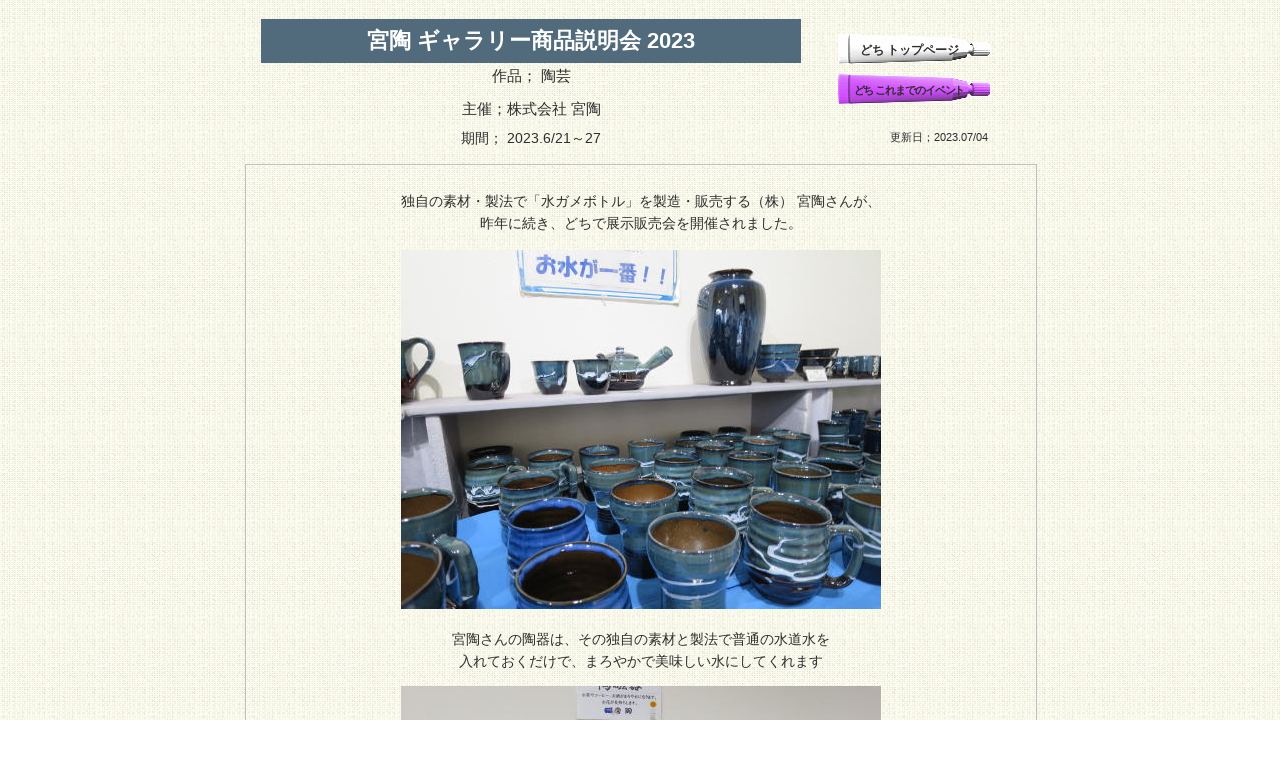

--- FILE ---
content_type: text/html
request_url: https://doti.art-taro.info/ivent/2023/23miyatoo/23miyato.html
body_size: 1892
content:
<?xml version="1.0" encoding="Shift_JIS"?>
<!DOCTYPE html PUBLIC "-//W3C//DTD XHTML 1.0 Transitional//EN" "DTD/xhtml1-transitional.dtd">
<html lang="ja" xmlns="http://www.w3.org/1999/xhtml">
<head>
<meta http-equiv="Content-Type" content="text/html; charset=Shift_JIS" />
<meta http-equiv="Content-Style-Type" content="text/css" />
<title>宮陶 ギャラリー商品説明会 (株式会社 宮陶)2023； 街角ギャラリー どち</title>
<meta name="Description" content="独自の素材・製法で「水ガメボトル」を製造・販売する（株） 宮陶さんが、どちで二回目となる展示販売会を開催されました。 2023.06/21～27" />
<meta name="Keywords" content="水ガメボトル,瓶,水,ボトル,陶器,販売,サーバー" />
<meta name="robots" content="index,follow" />
<meta name="Author" content="Art Taro All Rights Reserved" />
<meta name="GENERATOR" content="JustSystems Homepage Builder Version 20.0.6.0 for Windows" />
<link rel="stylesheet" href="../../../css-doti/ivent.css" type="text/css" />
</head>
<body>
<div id="container"><!-- container -->
  <div id="header"><!-- header -->
    <div id="title" title="宮陶 ギャラリー商品説明会 (株式会社 宮陶)；紹介ページ">
      <h1 style="background-color : #516b7d;"><font color="#ffffff">宮陶 ギャラリー商品説明会 2023</font></h1>
    </div>
    <div id="work">
      <h2>作品； 陶芸</h2>
    </div>
    <div id="pason">
      <h2>主催；株式会社 宮陶</h2>
    </div>
    <div id="days">期間； 2023.6/21～27</div>
    <div id="menu">
      <div id="menu-top"><a href="../../../index.html" title="どち トップページ">どち トップページ </a></div>
      <div id="menu-ivent"><a href="../../../html_doti/ivent-doti.html" title="どち これまでのイベント">どち これまでのイベント</a></div>
      <div id="up-day">更新日；2023.07/04</div>
    </div>
  </div>
  <!-- header end -->
  <div id="content">
    <table class="fig_table">
      <tbody>
        <tr>
          <td valign="middle" height="64" colspan="2">
          <p>独自の素材・製法で「水ガメボトル」を製造・販売する（株） 宮陶さんが、<br />
          昨年に続き、どちで展示販売会を開催されました。</p>
          </td>
        </tr>
        <tr>
          <td valign="top" colspan="2"><img src="0465.jpg" alt="宮陶さんの陶器" />
          <p>宮陶さんの陶器は、その独自の素材と製法で普通の水道水を<br />
          入れておくだけで、まろやかで美味しい水にしてくれます</p>
          <img src="0470.jpg" alt="宮陶の水瓶、ボトル、サーバー" />
          <p>水瓶、ボトル、サーバー、器　様々なタイプが展示されました</p>
          </td>
        </tr>
        <tr>
          <td height="283"><img src="0456.jpg" alt="宮陶の水ガメ" />
          <p>独特な釉薬は日向灘の蒼さと白い波をイメージ</p></td>
          <td valign="top" height="283"><img src="0466.jpg" alt="宮陶の水ボトル" />
          <p>水ボトルは1L、2Lサイズを展開</p></td>
        </tr>
        <tr>
          <td valign="top" height="282">
          <p><img src="0468.jpg" alt="宮陶のセラミックネックレス" /></p>
           <p>セラミックを入れたネックレス</p></td>
          <td valign="top" height="282"><img src="0467.jpg" alt="宮陶の携帯用ミスとボトル" />
          <p>携帯用ミストボトルもあります</p></td>
        </tr>
        <tr>
          <td colspan="2" height="164">
          <p> <font color=" #516b7d">今回も弊社の商品説明会にお越しくださいました皆様、誠にありがとうございました。<br />
          以前から応援してくださる方々にまたお会いすることが叶い大変嬉しく、<br />
          また新しい出会いもあり、物を作り販売する者として、喜ばしい限りです。<br />
          弊社は日本各地で催事、販売会を開催しております。<br />
          お近くで「水ガメボトル」を見かけましたら、ぜひ気軽にお立ち寄りください。<br />
          <br />
          宮陶の商品にご興味がございましたら、こちらでも取り扱っております<br />
          ↓</font><br />
          <a href="http://www.miyatoo.co.jp/" target="_blank"><img src="../../2022/22miyatou/my-logo.jpg" alt="宮陶ホームページへ" /></a></p>
          </td>
        </tr>
      </tbody>
    </table>
  </div>
  <!-- content end -->
  <div id="footer"><!-- footer -->
    <div id="footer-box" title="Copylight (c) Art Taro All Rights Reserved."></div>
    <div class="header-back"><a href="#header" class="header-back">▲このページのトップに戻る</a></div>
  </div>
  <!-- footer end --><!-- container end -->　　
</div>
</body>
</html>

--- FILE ---
content_type: text/css
request_url: https://doti.art-taro.info/css-doti/ivent.css
body_size: 1922
content:
@charset "Shift_JIS";
/*--------------------------------------------------------
 街角ギャラリー どち　イベントページ設定
--------------------------------------------------------*/
/*-----/* 要素リセット */

body{
  margin-top: 0px;
  margin-right: 0px;
  margin-bottom: 0px;
  margin-left: 0px;
  padding-top: 0px;
  padding-right: 0px;
  padding-bottom: 0px;
  padding-left: 0px;
  text-align: center;
  font-size: 72%;
  font-family: 'メイリオ' ,Meiryo, 'ヒラギノ角ゴ Pro W3' , 'Hiragino Kaku Gothic Pro' , 'ＭＳ Ｐゴシック' , 'Osaka' ,sans-serif;
  color: #2e2e2e;
  /* 標準文字 */
	background-color: #ffffff;
  background-image : url(../parts_doti/wp-doti.png);
  background-position: center top;
  background-repeat: repeat;
}
/* Safari用ハック 文字サイズ調整 */
/*\*/

html:first-child body{
  font-size: 70%;
}
/* end */

img{
  border-top: 0px none;
  border-right: 0px none;
  border-bottom: 0px none;
  border-left: 0px none;
  margin-bottom: 5px;
}
/*---------------------------------------------------------
街角ギャラリー どち　イベントページレイアウト設定
 --------------------------------------------------------*/

#container{
  width: 800px;
  margin-right: auto;
  margin-left: auto;
  margin-top: -1px;
  margin-bottom: 0;
  position: relative;
}
#container::after{
  content: ".";
  clear: both;
  height: 0;
  display: block;
  visibility: hidden;
}
#header{
  width: 798px;
  margin-top: 5px;
  float: left;
  height: 160px;
  margin-left: 1px;
}
#title{
  width: 540px;
  height: 55px;
  float: left;
  margin-bottom: 5px;
  margin-left: 20px;
}
#work{
  width: 540px;
  height: 28px;
  clear: left;
  float: left;
  margin-bottom: 5px;
  margin-left: 20px;
}
#pason{
  width: 540px;
  height: 28px;
  float: left;
  clear: left;
  vertical-align: 50%;
  margin-bottom: 5px;
  margin-left: 20px;
}
#days{
  width: 540px;
  height: 28px;
  float: left;
  clear: left;
  font-size: 14px;
  vertical-align: 50%;
  margin-left: 20px;
}
#menu{
  width: 220px;
  float: right;
  margin-right: 0px;
  height: 120px;
  margin-top: -100px;
}
#menu-top{
  width: 215px;
  height: 40px;
  float: right;
  clear: right;
}
#menu-top a{
  display: block;
  width: 170px;
  height: 40px;
  margin-bottom: 5px;
  line-height: 40px;
  text-decoration: none;
  text-align: center;
  background-image : url(../parts_doti/menu/menu-top.gif);
  background-repeat: no-repeat;
  background-attachment: scroll;
  background-position: 60% 0%;
  font-size: 12px;
  font-weight: bold;
}
#menu-top a:hover{
  background-repeat: no-repeat;
  background-attachment: scroll;
  background-position: 0% 0%;
  background-image : url(../parts_doti/menu/menu-2.gif);
}
#menu-ivent{
  width: 215px;
  height: 40px;
  float: right;
  clear: right;
}
#menu-ivent a{
  display: block;
  width: 170px;
  height: 40px;
  margin-bottom: 5px;
  font-size: 11px;
  line-height: 40px;
  text-decoration: none;
  text-align: center;
  background-image : url(../parts_doti/menu/menu-ivent.gif);
  background-repeat: no-repeat;
  background-attachment: scroll;
  background-position: 0% 0%;
  font-weight: bold;
  letter-spacing: -0.1em;
}
#menu-ivent a:hover{
  background-image : url(../parts_doti/menu/menu-2.gif);
  background-repeat: no-repeat;
  background-attachment: scroll;
  background-position: 0% 0%;
}
#up-day{
  width: 220px;
  height: 40px;
  font-size: 11px;
  text-decoration: none;
  text-align: center;
  margin-left: 10px;
  line-height: 5;
}
#ivent-back{
  width: 215px;
  height: 40px;
  float: right;
  clear: right;
  background-repeat: no-repeat;
  margin-top: -30px;
}
#ivent-back a{
  display: block;
  font-size: 14px;
  text-decoration: none;
  text-align: right;
  background-image: url(../../web_art-taro/doti/parts-doti/menu-button/iventmini.gif);
  background-repeat: no-repeat;
  background-attachment: scroll;
  background-position: 0% 0%;
}
#ivent-back a:hover{
  background-repeat: no-repeat;
  background-attachment: scroll;
  background-position: 0% 0%;
  background-image : url(../parts_doti/menu/menu-2.gif);
}
#content{
  width: 780px;
  position: relative;
  border-width: 1px;
  border-style: solid;
  border-color: silver;
  padding-top: 10px;
  padding-left: 5px;
  padding-right: 5px;
  padding-bottom: 10px;
  clear: both;
  margin-left: 5px;
}
#footer{
  width: 796px;
  height: 50px;
  clear: both;
}
#footer-box{
	width: 400px;
	height: 40px;
	margin-top: 10px;
	margin-left: 200px;
	float: left;
	background-image : url(../parts_doti/moji_arr-art-taro.gif);
	background-repeat: no-repeat;
	background-position: 50% 50%;
}
#footer-box::after{
  content: ".";
  clear: both;
  height: 0;
  display: block;
  visibility: hidden;
}
.header-back{
  width: 180px;
  height: 30px;
  margin-top: 10px;
  float: right;
  color: #ff0000;
  text-decoration: none;
}
/*--------------------------------------------------------
 街角ギャラリー どち　イベントページレイアウト設定　*終了*
--------------------------------------------------------*/
/*--------------------------------------------------------
  街角ギャラリー どち　イベントページ細部設定
--------------------------------------------------------*/

#waku{
  float: none;
  width: 95%;
  border-style: double;
  border-color: #c6c6c6;
  border-collapse: separate;
  border-spacing: 0px;
  table-layout: auto;
  font-size: 14px;
  text-align: center;
  padding-top: 5px;
  border-width: 3px;
  line-height: 1.5;
  margin-top: 5px;
  margin-bottom: 5px;
  margin-left: 5px;
  margin-right: 5px;
  padding-left: 5px;
  padding-right: 5px;
  padding-bottom: 5px;
}
/*--------------------------------------------------------
  街角ギャラリー どち　イベントページ細部設定　*終了*
--------------------------------------------------------*/
/*--------------------------------------------------------
  街角ギャラリー どち　イベントページ文字設定
--------------------------------------------------------*/
/* リンク文字色 */
@import url("container_doti-top.css");
a:link{
  color: #2e2e2e;
  text-decoration: underline;
}
a:visited{
  color: #2e2e2e;
  text-decoration: underline;
}
a:hover{
  color: #CC0000;
  text-decoration: none;
}
a:active{
  color: #CC0000;
  text-decoration: none;
}
.header-back{
  height: 30px;
  margin-top: 10px;
  float: right;
  color: #ff0000;
  text-decoration: none;
}
a:header-back{
  color: #ff0000;
  text-decoration: none;
}
a:link.header-back{
  color: #ff0000;
  text-decoration: none;
}
a:visited.header-back{
  color: #ff0000;
  text-decoration: none;
}
a:hover.header-back{
  color: #ff0000;
  font-style: normal;
  text-decoration: underline;
}
a:active.header-back{
  color: #ff0000;
  font-style: normal;
}
/*--------------------------------------------------------
  街角ギャラリー どち　ページ文字設定
--------------------------------------------------------*/

*:first-child + html #hpb-main dd{
  height: 1%;
  /* for IE7 */
	padding-left: 0px;
}
/* トップページ 文字定義 */

h1{
  margin-right: auto;
  font-size: 22px;
  text-align: center;
  line-height: 2;
}
h2{
  margin-right: auto;
  font-size: 15px;
  text-align: center;
  vertical-align: 10%;
  font-weight: normal;
  margin-top: 3px;
}
h3{
  text-align: left;
  font-size: 13px;
  font-weight: normal;
  padding-top: 0px;
  padding-left: 0px;
  padding-right: 0px;
  padding-bottom: 0px;
  margin-top: 0px;
  margin-right: 0px;
  margin-bottom: 0px;
}
p{
  font-weight: normal;
  font-size: 14px;
  margin-left: 10px;
  margin-right: 10px;
  line-height: 1.6;
}
p a{
  color: #2e2e2e;
}
p a:link{
  color: #2e2e2e;
  text-decoration: none;
  text-decoration: underline;
}
p a:visited{
  color: #2e2e2e;
  text-decoration: none;
}
p a:hover{
  color: #2e2e2e;
  font-style: normal;
  text-decoration: none;
}
p a:active{
  color: #2e2e2e;
  font-style: normal;
  text-decoration: none;
}
/*--------------------------------------------------------
  街角ギャラリー どち　イベントページ文字設定 *終了*
--------------------------------------------------------*/
/*--------------------------------------------------------
街角ギャラリー どち　イベントページ レイアウトテーブル設定
--------------------------------------------------------*/

table.fig_table{
  font-size: 14px;
  line-height: 1.6;
  width: 100%;
  border-spacing: 0px;
}
table.fig_table td{
  text-align: center;
  white-space: nowrap;
  font-size: 14px;
  line-height: 1.2;
}
/*--------------------------------------------------------
街角ギャラリー どち　イベントページ レイアウトテーブル設定 *終了*
/*--------------------------------------------------------
  街角ギャラリー どち　イベントページ設定　*終了*
--------------------------------------------------------*/